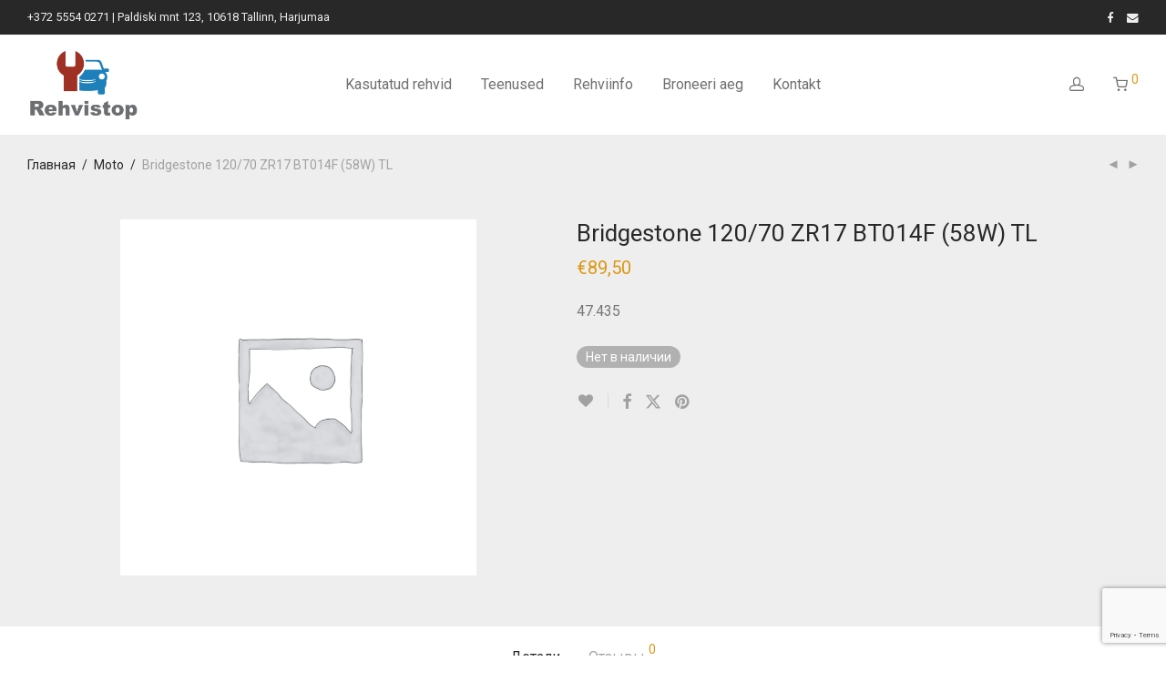

--- FILE ---
content_type: text/html; charset=utf-8
request_url: https://www.google.com/recaptcha/api2/anchor?ar=1&k=6Lc5ovsrAAAAAMgsKnxqgSh9schfmI63H1oXjpzA&co=aHR0cHM6Ly9yZWh2aXN0b3AuZWU6NDQz&hl=en&v=7gg7H51Q-naNfhmCP3_R47ho&size=invisible&anchor-ms=20000&execute-ms=15000&cb=ucsxd2ws1hfv
body_size: 48090
content:
<!DOCTYPE HTML><html dir="ltr" lang="en"><head><meta http-equiv="Content-Type" content="text/html; charset=UTF-8">
<meta http-equiv="X-UA-Compatible" content="IE=edge">
<title>reCAPTCHA</title>
<style type="text/css">
/* cyrillic-ext */
@font-face {
  font-family: 'Roboto';
  font-style: normal;
  font-weight: 400;
  font-stretch: 100%;
  src: url(//fonts.gstatic.com/s/roboto/v48/KFO7CnqEu92Fr1ME7kSn66aGLdTylUAMa3GUBHMdazTgWw.woff2) format('woff2');
  unicode-range: U+0460-052F, U+1C80-1C8A, U+20B4, U+2DE0-2DFF, U+A640-A69F, U+FE2E-FE2F;
}
/* cyrillic */
@font-face {
  font-family: 'Roboto';
  font-style: normal;
  font-weight: 400;
  font-stretch: 100%;
  src: url(//fonts.gstatic.com/s/roboto/v48/KFO7CnqEu92Fr1ME7kSn66aGLdTylUAMa3iUBHMdazTgWw.woff2) format('woff2');
  unicode-range: U+0301, U+0400-045F, U+0490-0491, U+04B0-04B1, U+2116;
}
/* greek-ext */
@font-face {
  font-family: 'Roboto';
  font-style: normal;
  font-weight: 400;
  font-stretch: 100%;
  src: url(//fonts.gstatic.com/s/roboto/v48/KFO7CnqEu92Fr1ME7kSn66aGLdTylUAMa3CUBHMdazTgWw.woff2) format('woff2');
  unicode-range: U+1F00-1FFF;
}
/* greek */
@font-face {
  font-family: 'Roboto';
  font-style: normal;
  font-weight: 400;
  font-stretch: 100%;
  src: url(//fonts.gstatic.com/s/roboto/v48/KFO7CnqEu92Fr1ME7kSn66aGLdTylUAMa3-UBHMdazTgWw.woff2) format('woff2');
  unicode-range: U+0370-0377, U+037A-037F, U+0384-038A, U+038C, U+038E-03A1, U+03A3-03FF;
}
/* math */
@font-face {
  font-family: 'Roboto';
  font-style: normal;
  font-weight: 400;
  font-stretch: 100%;
  src: url(//fonts.gstatic.com/s/roboto/v48/KFO7CnqEu92Fr1ME7kSn66aGLdTylUAMawCUBHMdazTgWw.woff2) format('woff2');
  unicode-range: U+0302-0303, U+0305, U+0307-0308, U+0310, U+0312, U+0315, U+031A, U+0326-0327, U+032C, U+032F-0330, U+0332-0333, U+0338, U+033A, U+0346, U+034D, U+0391-03A1, U+03A3-03A9, U+03B1-03C9, U+03D1, U+03D5-03D6, U+03F0-03F1, U+03F4-03F5, U+2016-2017, U+2034-2038, U+203C, U+2040, U+2043, U+2047, U+2050, U+2057, U+205F, U+2070-2071, U+2074-208E, U+2090-209C, U+20D0-20DC, U+20E1, U+20E5-20EF, U+2100-2112, U+2114-2115, U+2117-2121, U+2123-214F, U+2190, U+2192, U+2194-21AE, U+21B0-21E5, U+21F1-21F2, U+21F4-2211, U+2213-2214, U+2216-22FF, U+2308-230B, U+2310, U+2319, U+231C-2321, U+2336-237A, U+237C, U+2395, U+239B-23B7, U+23D0, U+23DC-23E1, U+2474-2475, U+25AF, U+25B3, U+25B7, U+25BD, U+25C1, U+25CA, U+25CC, U+25FB, U+266D-266F, U+27C0-27FF, U+2900-2AFF, U+2B0E-2B11, U+2B30-2B4C, U+2BFE, U+3030, U+FF5B, U+FF5D, U+1D400-1D7FF, U+1EE00-1EEFF;
}
/* symbols */
@font-face {
  font-family: 'Roboto';
  font-style: normal;
  font-weight: 400;
  font-stretch: 100%;
  src: url(//fonts.gstatic.com/s/roboto/v48/KFO7CnqEu92Fr1ME7kSn66aGLdTylUAMaxKUBHMdazTgWw.woff2) format('woff2');
  unicode-range: U+0001-000C, U+000E-001F, U+007F-009F, U+20DD-20E0, U+20E2-20E4, U+2150-218F, U+2190, U+2192, U+2194-2199, U+21AF, U+21E6-21F0, U+21F3, U+2218-2219, U+2299, U+22C4-22C6, U+2300-243F, U+2440-244A, U+2460-24FF, U+25A0-27BF, U+2800-28FF, U+2921-2922, U+2981, U+29BF, U+29EB, U+2B00-2BFF, U+4DC0-4DFF, U+FFF9-FFFB, U+10140-1018E, U+10190-1019C, U+101A0, U+101D0-101FD, U+102E0-102FB, U+10E60-10E7E, U+1D2C0-1D2D3, U+1D2E0-1D37F, U+1F000-1F0FF, U+1F100-1F1AD, U+1F1E6-1F1FF, U+1F30D-1F30F, U+1F315, U+1F31C, U+1F31E, U+1F320-1F32C, U+1F336, U+1F378, U+1F37D, U+1F382, U+1F393-1F39F, U+1F3A7-1F3A8, U+1F3AC-1F3AF, U+1F3C2, U+1F3C4-1F3C6, U+1F3CA-1F3CE, U+1F3D4-1F3E0, U+1F3ED, U+1F3F1-1F3F3, U+1F3F5-1F3F7, U+1F408, U+1F415, U+1F41F, U+1F426, U+1F43F, U+1F441-1F442, U+1F444, U+1F446-1F449, U+1F44C-1F44E, U+1F453, U+1F46A, U+1F47D, U+1F4A3, U+1F4B0, U+1F4B3, U+1F4B9, U+1F4BB, U+1F4BF, U+1F4C8-1F4CB, U+1F4D6, U+1F4DA, U+1F4DF, U+1F4E3-1F4E6, U+1F4EA-1F4ED, U+1F4F7, U+1F4F9-1F4FB, U+1F4FD-1F4FE, U+1F503, U+1F507-1F50B, U+1F50D, U+1F512-1F513, U+1F53E-1F54A, U+1F54F-1F5FA, U+1F610, U+1F650-1F67F, U+1F687, U+1F68D, U+1F691, U+1F694, U+1F698, U+1F6AD, U+1F6B2, U+1F6B9-1F6BA, U+1F6BC, U+1F6C6-1F6CF, U+1F6D3-1F6D7, U+1F6E0-1F6EA, U+1F6F0-1F6F3, U+1F6F7-1F6FC, U+1F700-1F7FF, U+1F800-1F80B, U+1F810-1F847, U+1F850-1F859, U+1F860-1F887, U+1F890-1F8AD, U+1F8B0-1F8BB, U+1F8C0-1F8C1, U+1F900-1F90B, U+1F93B, U+1F946, U+1F984, U+1F996, U+1F9E9, U+1FA00-1FA6F, U+1FA70-1FA7C, U+1FA80-1FA89, U+1FA8F-1FAC6, U+1FACE-1FADC, U+1FADF-1FAE9, U+1FAF0-1FAF8, U+1FB00-1FBFF;
}
/* vietnamese */
@font-face {
  font-family: 'Roboto';
  font-style: normal;
  font-weight: 400;
  font-stretch: 100%;
  src: url(//fonts.gstatic.com/s/roboto/v48/KFO7CnqEu92Fr1ME7kSn66aGLdTylUAMa3OUBHMdazTgWw.woff2) format('woff2');
  unicode-range: U+0102-0103, U+0110-0111, U+0128-0129, U+0168-0169, U+01A0-01A1, U+01AF-01B0, U+0300-0301, U+0303-0304, U+0308-0309, U+0323, U+0329, U+1EA0-1EF9, U+20AB;
}
/* latin-ext */
@font-face {
  font-family: 'Roboto';
  font-style: normal;
  font-weight: 400;
  font-stretch: 100%;
  src: url(//fonts.gstatic.com/s/roboto/v48/KFO7CnqEu92Fr1ME7kSn66aGLdTylUAMa3KUBHMdazTgWw.woff2) format('woff2');
  unicode-range: U+0100-02BA, U+02BD-02C5, U+02C7-02CC, U+02CE-02D7, U+02DD-02FF, U+0304, U+0308, U+0329, U+1D00-1DBF, U+1E00-1E9F, U+1EF2-1EFF, U+2020, U+20A0-20AB, U+20AD-20C0, U+2113, U+2C60-2C7F, U+A720-A7FF;
}
/* latin */
@font-face {
  font-family: 'Roboto';
  font-style: normal;
  font-weight: 400;
  font-stretch: 100%;
  src: url(//fonts.gstatic.com/s/roboto/v48/KFO7CnqEu92Fr1ME7kSn66aGLdTylUAMa3yUBHMdazQ.woff2) format('woff2');
  unicode-range: U+0000-00FF, U+0131, U+0152-0153, U+02BB-02BC, U+02C6, U+02DA, U+02DC, U+0304, U+0308, U+0329, U+2000-206F, U+20AC, U+2122, U+2191, U+2193, U+2212, U+2215, U+FEFF, U+FFFD;
}
/* cyrillic-ext */
@font-face {
  font-family: 'Roboto';
  font-style: normal;
  font-weight: 500;
  font-stretch: 100%;
  src: url(//fonts.gstatic.com/s/roboto/v48/KFO7CnqEu92Fr1ME7kSn66aGLdTylUAMa3GUBHMdazTgWw.woff2) format('woff2');
  unicode-range: U+0460-052F, U+1C80-1C8A, U+20B4, U+2DE0-2DFF, U+A640-A69F, U+FE2E-FE2F;
}
/* cyrillic */
@font-face {
  font-family: 'Roboto';
  font-style: normal;
  font-weight: 500;
  font-stretch: 100%;
  src: url(//fonts.gstatic.com/s/roboto/v48/KFO7CnqEu92Fr1ME7kSn66aGLdTylUAMa3iUBHMdazTgWw.woff2) format('woff2');
  unicode-range: U+0301, U+0400-045F, U+0490-0491, U+04B0-04B1, U+2116;
}
/* greek-ext */
@font-face {
  font-family: 'Roboto';
  font-style: normal;
  font-weight: 500;
  font-stretch: 100%;
  src: url(//fonts.gstatic.com/s/roboto/v48/KFO7CnqEu92Fr1ME7kSn66aGLdTylUAMa3CUBHMdazTgWw.woff2) format('woff2');
  unicode-range: U+1F00-1FFF;
}
/* greek */
@font-face {
  font-family: 'Roboto';
  font-style: normal;
  font-weight: 500;
  font-stretch: 100%;
  src: url(//fonts.gstatic.com/s/roboto/v48/KFO7CnqEu92Fr1ME7kSn66aGLdTylUAMa3-UBHMdazTgWw.woff2) format('woff2');
  unicode-range: U+0370-0377, U+037A-037F, U+0384-038A, U+038C, U+038E-03A1, U+03A3-03FF;
}
/* math */
@font-face {
  font-family: 'Roboto';
  font-style: normal;
  font-weight: 500;
  font-stretch: 100%;
  src: url(//fonts.gstatic.com/s/roboto/v48/KFO7CnqEu92Fr1ME7kSn66aGLdTylUAMawCUBHMdazTgWw.woff2) format('woff2');
  unicode-range: U+0302-0303, U+0305, U+0307-0308, U+0310, U+0312, U+0315, U+031A, U+0326-0327, U+032C, U+032F-0330, U+0332-0333, U+0338, U+033A, U+0346, U+034D, U+0391-03A1, U+03A3-03A9, U+03B1-03C9, U+03D1, U+03D5-03D6, U+03F0-03F1, U+03F4-03F5, U+2016-2017, U+2034-2038, U+203C, U+2040, U+2043, U+2047, U+2050, U+2057, U+205F, U+2070-2071, U+2074-208E, U+2090-209C, U+20D0-20DC, U+20E1, U+20E5-20EF, U+2100-2112, U+2114-2115, U+2117-2121, U+2123-214F, U+2190, U+2192, U+2194-21AE, U+21B0-21E5, U+21F1-21F2, U+21F4-2211, U+2213-2214, U+2216-22FF, U+2308-230B, U+2310, U+2319, U+231C-2321, U+2336-237A, U+237C, U+2395, U+239B-23B7, U+23D0, U+23DC-23E1, U+2474-2475, U+25AF, U+25B3, U+25B7, U+25BD, U+25C1, U+25CA, U+25CC, U+25FB, U+266D-266F, U+27C0-27FF, U+2900-2AFF, U+2B0E-2B11, U+2B30-2B4C, U+2BFE, U+3030, U+FF5B, U+FF5D, U+1D400-1D7FF, U+1EE00-1EEFF;
}
/* symbols */
@font-face {
  font-family: 'Roboto';
  font-style: normal;
  font-weight: 500;
  font-stretch: 100%;
  src: url(//fonts.gstatic.com/s/roboto/v48/KFO7CnqEu92Fr1ME7kSn66aGLdTylUAMaxKUBHMdazTgWw.woff2) format('woff2');
  unicode-range: U+0001-000C, U+000E-001F, U+007F-009F, U+20DD-20E0, U+20E2-20E4, U+2150-218F, U+2190, U+2192, U+2194-2199, U+21AF, U+21E6-21F0, U+21F3, U+2218-2219, U+2299, U+22C4-22C6, U+2300-243F, U+2440-244A, U+2460-24FF, U+25A0-27BF, U+2800-28FF, U+2921-2922, U+2981, U+29BF, U+29EB, U+2B00-2BFF, U+4DC0-4DFF, U+FFF9-FFFB, U+10140-1018E, U+10190-1019C, U+101A0, U+101D0-101FD, U+102E0-102FB, U+10E60-10E7E, U+1D2C0-1D2D3, U+1D2E0-1D37F, U+1F000-1F0FF, U+1F100-1F1AD, U+1F1E6-1F1FF, U+1F30D-1F30F, U+1F315, U+1F31C, U+1F31E, U+1F320-1F32C, U+1F336, U+1F378, U+1F37D, U+1F382, U+1F393-1F39F, U+1F3A7-1F3A8, U+1F3AC-1F3AF, U+1F3C2, U+1F3C4-1F3C6, U+1F3CA-1F3CE, U+1F3D4-1F3E0, U+1F3ED, U+1F3F1-1F3F3, U+1F3F5-1F3F7, U+1F408, U+1F415, U+1F41F, U+1F426, U+1F43F, U+1F441-1F442, U+1F444, U+1F446-1F449, U+1F44C-1F44E, U+1F453, U+1F46A, U+1F47D, U+1F4A3, U+1F4B0, U+1F4B3, U+1F4B9, U+1F4BB, U+1F4BF, U+1F4C8-1F4CB, U+1F4D6, U+1F4DA, U+1F4DF, U+1F4E3-1F4E6, U+1F4EA-1F4ED, U+1F4F7, U+1F4F9-1F4FB, U+1F4FD-1F4FE, U+1F503, U+1F507-1F50B, U+1F50D, U+1F512-1F513, U+1F53E-1F54A, U+1F54F-1F5FA, U+1F610, U+1F650-1F67F, U+1F687, U+1F68D, U+1F691, U+1F694, U+1F698, U+1F6AD, U+1F6B2, U+1F6B9-1F6BA, U+1F6BC, U+1F6C6-1F6CF, U+1F6D3-1F6D7, U+1F6E0-1F6EA, U+1F6F0-1F6F3, U+1F6F7-1F6FC, U+1F700-1F7FF, U+1F800-1F80B, U+1F810-1F847, U+1F850-1F859, U+1F860-1F887, U+1F890-1F8AD, U+1F8B0-1F8BB, U+1F8C0-1F8C1, U+1F900-1F90B, U+1F93B, U+1F946, U+1F984, U+1F996, U+1F9E9, U+1FA00-1FA6F, U+1FA70-1FA7C, U+1FA80-1FA89, U+1FA8F-1FAC6, U+1FACE-1FADC, U+1FADF-1FAE9, U+1FAF0-1FAF8, U+1FB00-1FBFF;
}
/* vietnamese */
@font-face {
  font-family: 'Roboto';
  font-style: normal;
  font-weight: 500;
  font-stretch: 100%;
  src: url(//fonts.gstatic.com/s/roboto/v48/KFO7CnqEu92Fr1ME7kSn66aGLdTylUAMa3OUBHMdazTgWw.woff2) format('woff2');
  unicode-range: U+0102-0103, U+0110-0111, U+0128-0129, U+0168-0169, U+01A0-01A1, U+01AF-01B0, U+0300-0301, U+0303-0304, U+0308-0309, U+0323, U+0329, U+1EA0-1EF9, U+20AB;
}
/* latin-ext */
@font-face {
  font-family: 'Roboto';
  font-style: normal;
  font-weight: 500;
  font-stretch: 100%;
  src: url(//fonts.gstatic.com/s/roboto/v48/KFO7CnqEu92Fr1ME7kSn66aGLdTylUAMa3KUBHMdazTgWw.woff2) format('woff2');
  unicode-range: U+0100-02BA, U+02BD-02C5, U+02C7-02CC, U+02CE-02D7, U+02DD-02FF, U+0304, U+0308, U+0329, U+1D00-1DBF, U+1E00-1E9F, U+1EF2-1EFF, U+2020, U+20A0-20AB, U+20AD-20C0, U+2113, U+2C60-2C7F, U+A720-A7FF;
}
/* latin */
@font-face {
  font-family: 'Roboto';
  font-style: normal;
  font-weight: 500;
  font-stretch: 100%;
  src: url(//fonts.gstatic.com/s/roboto/v48/KFO7CnqEu92Fr1ME7kSn66aGLdTylUAMa3yUBHMdazQ.woff2) format('woff2');
  unicode-range: U+0000-00FF, U+0131, U+0152-0153, U+02BB-02BC, U+02C6, U+02DA, U+02DC, U+0304, U+0308, U+0329, U+2000-206F, U+20AC, U+2122, U+2191, U+2193, U+2212, U+2215, U+FEFF, U+FFFD;
}
/* cyrillic-ext */
@font-face {
  font-family: 'Roboto';
  font-style: normal;
  font-weight: 900;
  font-stretch: 100%;
  src: url(//fonts.gstatic.com/s/roboto/v48/KFO7CnqEu92Fr1ME7kSn66aGLdTylUAMa3GUBHMdazTgWw.woff2) format('woff2');
  unicode-range: U+0460-052F, U+1C80-1C8A, U+20B4, U+2DE0-2DFF, U+A640-A69F, U+FE2E-FE2F;
}
/* cyrillic */
@font-face {
  font-family: 'Roboto';
  font-style: normal;
  font-weight: 900;
  font-stretch: 100%;
  src: url(//fonts.gstatic.com/s/roboto/v48/KFO7CnqEu92Fr1ME7kSn66aGLdTylUAMa3iUBHMdazTgWw.woff2) format('woff2');
  unicode-range: U+0301, U+0400-045F, U+0490-0491, U+04B0-04B1, U+2116;
}
/* greek-ext */
@font-face {
  font-family: 'Roboto';
  font-style: normal;
  font-weight: 900;
  font-stretch: 100%;
  src: url(//fonts.gstatic.com/s/roboto/v48/KFO7CnqEu92Fr1ME7kSn66aGLdTylUAMa3CUBHMdazTgWw.woff2) format('woff2');
  unicode-range: U+1F00-1FFF;
}
/* greek */
@font-face {
  font-family: 'Roboto';
  font-style: normal;
  font-weight: 900;
  font-stretch: 100%;
  src: url(//fonts.gstatic.com/s/roboto/v48/KFO7CnqEu92Fr1ME7kSn66aGLdTylUAMa3-UBHMdazTgWw.woff2) format('woff2');
  unicode-range: U+0370-0377, U+037A-037F, U+0384-038A, U+038C, U+038E-03A1, U+03A3-03FF;
}
/* math */
@font-face {
  font-family: 'Roboto';
  font-style: normal;
  font-weight: 900;
  font-stretch: 100%;
  src: url(//fonts.gstatic.com/s/roboto/v48/KFO7CnqEu92Fr1ME7kSn66aGLdTylUAMawCUBHMdazTgWw.woff2) format('woff2');
  unicode-range: U+0302-0303, U+0305, U+0307-0308, U+0310, U+0312, U+0315, U+031A, U+0326-0327, U+032C, U+032F-0330, U+0332-0333, U+0338, U+033A, U+0346, U+034D, U+0391-03A1, U+03A3-03A9, U+03B1-03C9, U+03D1, U+03D5-03D6, U+03F0-03F1, U+03F4-03F5, U+2016-2017, U+2034-2038, U+203C, U+2040, U+2043, U+2047, U+2050, U+2057, U+205F, U+2070-2071, U+2074-208E, U+2090-209C, U+20D0-20DC, U+20E1, U+20E5-20EF, U+2100-2112, U+2114-2115, U+2117-2121, U+2123-214F, U+2190, U+2192, U+2194-21AE, U+21B0-21E5, U+21F1-21F2, U+21F4-2211, U+2213-2214, U+2216-22FF, U+2308-230B, U+2310, U+2319, U+231C-2321, U+2336-237A, U+237C, U+2395, U+239B-23B7, U+23D0, U+23DC-23E1, U+2474-2475, U+25AF, U+25B3, U+25B7, U+25BD, U+25C1, U+25CA, U+25CC, U+25FB, U+266D-266F, U+27C0-27FF, U+2900-2AFF, U+2B0E-2B11, U+2B30-2B4C, U+2BFE, U+3030, U+FF5B, U+FF5D, U+1D400-1D7FF, U+1EE00-1EEFF;
}
/* symbols */
@font-face {
  font-family: 'Roboto';
  font-style: normal;
  font-weight: 900;
  font-stretch: 100%;
  src: url(//fonts.gstatic.com/s/roboto/v48/KFO7CnqEu92Fr1ME7kSn66aGLdTylUAMaxKUBHMdazTgWw.woff2) format('woff2');
  unicode-range: U+0001-000C, U+000E-001F, U+007F-009F, U+20DD-20E0, U+20E2-20E4, U+2150-218F, U+2190, U+2192, U+2194-2199, U+21AF, U+21E6-21F0, U+21F3, U+2218-2219, U+2299, U+22C4-22C6, U+2300-243F, U+2440-244A, U+2460-24FF, U+25A0-27BF, U+2800-28FF, U+2921-2922, U+2981, U+29BF, U+29EB, U+2B00-2BFF, U+4DC0-4DFF, U+FFF9-FFFB, U+10140-1018E, U+10190-1019C, U+101A0, U+101D0-101FD, U+102E0-102FB, U+10E60-10E7E, U+1D2C0-1D2D3, U+1D2E0-1D37F, U+1F000-1F0FF, U+1F100-1F1AD, U+1F1E6-1F1FF, U+1F30D-1F30F, U+1F315, U+1F31C, U+1F31E, U+1F320-1F32C, U+1F336, U+1F378, U+1F37D, U+1F382, U+1F393-1F39F, U+1F3A7-1F3A8, U+1F3AC-1F3AF, U+1F3C2, U+1F3C4-1F3C6, U+1F3CA-1F3CE, U+1F3D4-1F3E0, U+1F3ED, U+1F3F1-1F3F3, U+1F3F5-1F3F7, U+1F408, U+1F415, U+1F41F, U+1F426, U+1F43F, U+1F441-1F442, U+1F444, U+1F446-1F449, U+1F44C-1F44E, U+1F453, U+1F46A, U+1F47D, U+1F4A3, U+1F4B0, U+1F4B3, U+1F4B9, U+1F4BB, U+1F4BF, U+1F4C8-1F4CB, U+1F4D6, U+1F4DA, U+1F4DF, U+1F4E3-1F4E6, U+1F4EA-1F4ED, U+1F4F7, U+1F4F9-1F4FB, U+1F4FD-1F4FE, U+1F503, U+1F507-1F50B, U+1F50D, U+1F512-1F513, U+1F53E-1F54A, U+1F54F-1F5FA, U+1F610, U+1F650-1F67F, U+1F687, U+1F68D, U+1F691, U+1F694, U+1F698, U+1F6AD, U+1F6B2, U+1F6B9-1F6BA, U+1F6BC, U+1F6C6-1F6CF, U+1F6D3-1F6D7, U+1F6E0-1F6EA, U+1F6F0-1F6F3, U+1F6F7-1F6FC, U+1F700-1F7FF, U+1F800-1F80B, U+1F810-1F847, U+1F850-1F859, U+1F860-1F887, U+1F890-1F8AD, U+1F8B0-1F8BB, U+1F8C0-1F8C1, U+1F900-1F90B, U+1F93B, U+1F946, U+1F984, U+1F996, U+1F9E9, U+1FA00-1FA6F, U+1FA70-1FA7C, U+1FA80-1FA89, U+1FA8F-1FAC6, U+1FACE-1FADC, U+1FADF-1FAE9, U+1FAF0-1FAF8, U+1FB00-1FBFF;
}
/* vietnamese */
@font-face {
  font-family: 'Roboto';
  font-style: normal;
  font-weight: 900;
  font-stretch: 100%;
  src: url(//fonts.gstatic.com/s/roboto/v48/KFO7CnqEu92Fr1ME7kSn66aGLdTylUAMa3OUBHMdazTgWw.woff2) format('woff2');
  unicode-range: U+0102-0103, U+0110-0111, U+0128-0129, U+0168-0169, U+01A0-01A1, U+01AF-01B0, U+0300-0301, U+0303-0304, U+0308-0309, U+0323, U+0329, U+1EA0-1EF9, U+20AB;
}
/* latin-ext */
@font-face {
  font-family: 'Roboto';
  font-style: normal;
  font-weight: 900;
  font-stretch: 100%;
  src: url(//fonts.gstatic.com/s/roboto/v48/KFO7CnqEu92Fr1ME7kSn66aGLdTylUAMa3KUBHMdazTgWw.woff2) format('woff2');
  unicode-range: U+0100-02BA, U+02BD-02C5, U+02C7-02CC, U+02CE-02D7, U+02DD-02FF, U+0304, U+0308, U+0329, U+1D00-1DBF, U+1E00-1E9F, U+1EF2-1EFF, U+2020, U+20A0-20AB, U+20AD-20C0, U+2113, U+2C60-2C7F, U+A720-A7FF;
}
/* latin */
@font-face {
  font-family: 'Roboto';
  font-style: normal;
  font-weight: 900;
  font-stretch: 100%;
  src: url(//fonts.gstatic.com/s/roboto/v48/KFO7CnqEu92Fr1ME7kSn66aGLdTylUAMa3yUBHMdazQ.woff2) format('woff2');
  unicode-range: U+0000-00FF, U+0131, U+0152-0153, U+02BB-02BC, U+02C6, U+02DA, U+02DC, U+0304, U+0308, U+0329, U+2000-206F, U+20AC, U+2122, U+2191, U+2193, U+2212, U+2215, U+FEFF, U+FFFD;
}

</style>
<link rel="stylesheet" type="text/css" href="https://www.gstatic.com/recaptcha/releases/7gg7H51Q-naNfhmCP3_R47ho/styles__ltr.css">
<script nonce="H4kpleQhH7aS87nlqN4r0A" type="text/javascript">window['__recaptcha_api'] = 'https://www.google.com/recaptcha/api2/';</script>
<script type="text/javascript" src="https://www.gstatic.com/recaptcha/releases/7gg7H51Q-naNfhmCP3_R47ho/recaptcha__en.js" nonce="H4kpleQhH7aS87nlqN4r0A">
      
    </script></head>
<body><div id="rc-anchor-alert" class="rc-anchor-alert"></div>
<input type="hidden" id="recaptcha-token" value="[base64]">
<script type="text/javascript" nonce="H4kpleQhH7aS87nlqN4r0A">
      recaptcha.anchor.Main.init("[\x22ainput\x22,[\x22bgdata\x22,\x22\x22,\[base64]/[base64]/[base64]/[base64]/cjw8ejpyPj4+eil9Y2F0Y2gobCl7dGhyb3cgbDt9fSxIPWZ1bmN0aW9uKHcsdCx6KXtpZih3PT0xOTR8fHc9PTIwOCl0LnZbd10/dC52W3ddLmNvbmNhdCh6KTp0LnZbd109b2Yoeix0KTtlbHNle2lmKHQuYkImJnchPTMxNylyZXR1cm47dz09NjZ8fHc9PTEyMnx8dz09NDcwfHx3PT00NHx8dz09NDE2fHx3PT0zOTd8fHc9PTQyMXx8dz09Njh8fHc9PTcwfHx3PT0xODQ/[base64]/[base64]/[base64]/bmV3IGRbVl0oSlswXSk6cD09Mj9uZXcgZFtWXShKWzBdLEpbMV0pOnA9PTM/bmV3IGRbVl0oSlswXSxKWzFdLEpbMl0pOnA9PTQ/[base64]/[base64]/[base64]/[base64]\x22,\[base64]\\u003d\x22,\x22wrITw5FBw6PDkn/[base64]/DrMKzw7PDthHCh8KCw5rCqVrDqsKewqEFTVdiEk4mwq/Dj8O3az7DgBETbsOWw69qw4EQw6dROlPCh8OZPWTCrMKBDsOtw7bDvRFYw7/CrHFlwqZhwqzDkRfDjsOswrFEGcKqwqvDrcOZw6TCtsKhwop4LQXDsBpsa8O+wpLCqcK4w6PDtcKUw6jCh8K+LcOaSEfCmMOkwqwXC0Z8HMOPIH/CocKewpLCi8OLccKjwrvDqn/DkMKGwovDtFd2w4zCvMK7MsOrNsOWVEtaCMKnVBdvJh/Cv3V9w5VgPwl2G8OIw4/DsUnDu1TDssOjGMOGQMO8wqfCtMKQwo3CkCctw6JKw70jTGccwrXDncKrN0AJSsOdwo9jQcKnwqjClTDDlsKNL8KTeMKfesKLWcK9w5xXwrJxw58Pw64/wosLeQ/DgxfCg0FFw7Atw68WPC/CmcKrwoLCrsOaP3TDqTrDpcKlwrjCvAJVw7rDp8KqK8Kdd8OOwqzDpWVMwpfCqDfDtsOSwpTCtcK0FMKyGxc1w5DCkXtIwogcwoVWO1xWbHPDtcOBwrRBRTZLw6/ClR/DijDDhAYmPnJULQAEwo50w4fCh8OCwp3Cn8KLdcOlw5c9wp0fwrEiwofDksOJwp3DlsKhPsKpCjs1dm5KX8O/w4dfw7MUwrc6wrDCqzw+bGxUd8KLJcKBSlzCpMOIYG5Kwp/CocOHwqDCjHHDlUnCrsOxwpvCnsKbw5M/[base64]/[base64]/[base64]/[base64]/Cu0t1C8OTw6zCqsKcwqTDuSvCqsOkw5nClMOMc8OzwqvDt8OHKcKjwoPDr8O4w5UtRsOzwrRJw6LCiBRowpIfw4k8wo4nWiXCvz9Zw5NIdsOnRsOaesKHw4Z/CMKOdMK0w5zCkcOpfMKAw43ClTw5IDvChirDnQjCj8KKwoRXwrc1w4EMLMKzwqBiw6BLV27CqMO7wqDCtcO8w4TDpsOnwrXCn3HCisKlw5ANw7c0w6/DnRLCrC3DkikPb8Knw6tpw7XDtivDonbClAsqMh3Dn0fDrWEww5IbeB7Ct8Ovw6rDscO+wr9NM8OgL8K3IsOcW8K1w5U2w4IrUcOVw5sOw5/DsGYhBcODX8K5Q8KqEwbDsMKzOT/CkMKnwobCj0XCpH0obMOvwpbCuRsccyJIwqbCrsOKwpMmw4gFw63CniQ9w57Dg8OrwqA1FGjDkcKDLVdQNn/DpsK6w5ATw7J/DMKLVUTCnGcQdsKIw7LDuUh9E2MEw4TChTtAwqcUwoDCp0zDknN1GcKrcGDCrsKAwpsTTA3DljfCizBiwoLDkcK/X8Oyw61Vw47Cr8KuNFQgNcOcw4DCjMKLV8OMUQDDn2MrT8Krw6XCqBBqw5wGwrsIcV3DrcOzfivDjnVQV8OJw6wuZm7CtX/Du8KVw7LDoCjCmMK3w6pGwobDhiBSKlk/AH5Iw7csw6/[base64]/CiMOjwrrCmlU8wowfa1bCugoLwqHDiQbDinhFwrLDi3HDuAfDmcK2w4AaXsOUH8OGwozDoMOMcGQmw5/[base64]/OMKiw6HDgh/DvsO7wp/[base64]/[base64]/w5kqw4cfDMKGWMOkwr8PPWAYOMKCw5F7bsOBw7/CqMOtUcKOJcOVw4DDqzE6YlEIw4tZanTDoT7DsnNcwr7DhWJtJcO4w6DDjMKqwpRpwp/[base64]/wpbCisOkwp7CmXjDn20kRcO5X8KBG8OfEcOFJcKvw50AwpB8wrnDvsKzSxhCI8Knw7nCmFLDi1pZG8KTGiMtOFTDp0MVB0vDuAvDjsOrw7vCrXJsw5bCpW4rbF1kSMOQw58zw6l0wrhYYUvCkFYBwr9rS27Cgh7DqzXDisOhwofCvxY3XMOBw5XDusKKJkIcDgF/wrFhb8OQwoDDnFtkwogmWTkqwqZww5jChmUJUzZUw48eSMOpQMKgwqTDhcK/w5VRw4/CtQTDscObwr86KcOswopWw7QDMw1wwqITNMKoRTzDt8K8c8KJUsOmfsO/NMOBFRbCicOHTsOxw7I1JxoYwr7CsH7DknnDqsOlHwrDlWAewqBcFcOtwpApw5BJYsKvFMOYCwMSLAMZwpwCw4TDlgXDn1Mfw67ClsOgRToQCsOTwrvChVsNw4A/X8O6w4vCtsKbwozCrWnDlmQBU1YPRcKwWMKyRsOsWMKSwolIw71Nw6YkWMOtw6AALsOndk1QAMO5wroYwqvCvgUvDgMMw7kwwofCsgwJwrrDt8O3FXA+KsOvOl3DsU/Cp8KnR8K1NXDCsjLCgsOMZMOuwrprwq7DvcKDEGLCmcOIfFhxwq1KSBXDiXbDvxnDlVjCsGk0w4omw5cKw5Niw7Zuw7rDgMOedsKTd8KjwqzCgcOCwqp/Y8OJESfDjcKCw4zDqsKSwoQTZnLCq3DCj8OKFw0Bw73DhsKoVT/CilbDpRZTw4jDocOGdhBoZVkvwpoJw5DCsDQ6w5FDasOiwoggw7c/[base64]/RELDv8OWCHXCksKoNUhbw4fDim4DeTXCjsO/w4sBwpIHKwRtV8OFwrjDmkfDosOFdMKjfMKcI8OTY3XCrsOAw57DtwoDw5TDp8KbwrTCtjx7wp7Cs8KkwqZkw5Nhw7/Dn0EZKWjCr8OXSsO+wr1bw4PDqknCqnc8w5pvw6bChiPDh25nE8OgO1bDqcKXHSXCoQIbJcKew47DlsOhd8O1GE1GwrlVOcKnw4HDhMK9w7nCgcKNRh47w6nCsyhxKMK+w47CliUcFynDpsKhwqs8w7bDqGRALcKxwpnChzXDrU5Ow5/[base64]/CkTgAwq3CkSxhH8OfMBpWwqPDkMOvw4nDhjV7UcOEOMOxw6EOTMOPGi1EwocMXMOGw7x/[base64]/[base64]/DlMKUw5gHwoDCsDfCjXDClsO0VMKCc8O5w4wJwoRFwqrCjsKhRV1WdDPDlsK7w7tHw5/[base64]/[base64]/SiTDucKFTAZ1ZA59GRUtAmTDksKcXX06w4t5wp8zMxhjw57DnMOEWktpZMK0B0dYIS8SZsO5eMOVA8KLBcK9w6QWw4lBw6kiwqs7w7ltYRIALXp7wpg5fR3DlMKow6t+w5jCk37DqSLDhMOHw6jCoBfCk8O9O8KDw7MnwprCqX0kFDY+OsK+EQMCTcO/B8KhRFzChRTCncKTETh3wqNMw51cwojDhcOvclgLS8KAw4nCuTLDoiPCpMOQwoXCvRAIZgIXw6dKwpPCvkPDs3nCrxFRwrPCpFfCqHfChxPDgMOkw40mw5IEA3fCnsKfwo0Fw7AMEcKpwr/[base64]/wojCp0zDnw7CgMOdwqjDhwpsbw9GwqPCjiTDtcKpLBDCsiprw5rDpyDCgBkSw5Z1wpjDgMKvwoR+wp3CqFXDvcO/wpMjGRISwqwgMcOMw6nCiX3DmUzCmQPDr8Ojw7h/wqvCgMK6wrLDriRsZMKTwr/Dp8KDwqkwBW7DlcOpwpk3UcKxw6fCg8K8w7jDrMKuwq3DmBLDhsOVwr1nw7M9w7gxJcOsecKiwo17KcKew6jCjcOcw6gIaCsFeBzDl2rCoQ/DrhjCl18wZ8OXdcOqMsODayVywoghPizDkjPDhsOtb8KawrLCgjtHwoNLf8O/[base64]/DkCXCiMKmw7clw7/DssKycMOSFsKnUcKhScO1w5Avd8OYDWY9eMK9w6LCoMOkwrDCmcK1w7XCv8O0Jm9dOx/Cq8O2CGBPbQM0RGhPw6zCt8OPNVrCqMOdHUjCnB1owpkaw7nCgcOlw75ULcKxwqATfkbCksOLw6tUJV/DryR9w5LCvcOCw7DCtR/DjmDDjcK3wpwUw7YHVAcVw4jCggrCicKNw74Rw4/Cm8O3G8OKwo9Jw79Jwr7CrSzDqMOxbCfDv8KUw4HCisOKBMKSwr03woxaMnofOUhhAUvCln1Tw5F9w43DtMKdwpzDpsOlCsKzwoAmW8O9bMK8w6bDg0hKCEfCgXbDgR/Di8K3w6fCncOtwpdYwpUFPx/[base64]/CrMOUw7puw57DoWLDrMO6wrrDlkwcSMK1w77Du35Hw4l8dMOuwqcNH8KmNCtvw5EHZcOzTEgiw74Lw4BKwq9TR2JYGBTDl8O7ZC7CsxQUw4vDg8K5w4XDlW7Cr1fDmMKUwp4vw7nDn0NSLsOZw6gYwoHCnT3DqjrDtcKxw6HDmBDDicO/woHCpzLClMOvwrvDjcKBwofDmU0OVcOZw54Yw5HCvsOYVEfCh8OhdHDDly/DgCYGwpTDsTLDmC3DusOLHB7CkcKVw6Z6WsKZFw4UPAvDq2IXwqxFLzjDgkLDoMO3w442woBuw5NhWsOzwphhdsKFwrgnaBpIw6XDtsOFJMONTRcFwpIoZcK1wrdkFRNkw5XDrMKkw5gXYXjCncOXO8OmwofCl8Klw7zDkCPChsKIHz7DpELDm3XDj2QpDcKnwrnCuW/CuHgDYwPDsRlrw4rDi8OJPX4Yw5ATwrs4wrzDu8OLw79awpkSwqPClcK9DcKuAsKjHcKNw6fCuMKlwqNhQ8KrRT11w5vCqsOdTkcmWklfPRd6w5DCq0IOOwsZbmXDsTXDni/[base64]/Cswc0wpNbfVLDqSPDrgYUw6g4PWPDtiBQwqNsw5xTBMKaQX5WwrEAZsOwaV8mw6pKw6DCkU0nw61cw6d2w6bDiSkWIBBrJcKGYcKiEMKRUkUMdcOnwoHCqsO9w4ljMMKyZMOOw4bDlMOod8OVw7/CiCJjRcKef1IaZMK0wrJYbF/DlsKKwoIPVFQVwr5uSsOmwpQGS8OowrzDilcHS3waw6sTwpIiF0YXdsO+Y8OYCg/[base64]/wpMiw5vCqcKEwrjDqGTDsybDmEwPOsKab8OWwpU/wobDhw7DosOte8Olw70vRx0Bw4wFwpIkZ8KIw4ETFA0twqvCtExPacOgRBTCojxqw608dCXCnMOXQcOYwqbChWBOw7/Ck8K+TxLDnX5Yw5MmPMKnU8KedRRpIsKkw63CoMOJJj04Ujofw5TCmC/Ck2rDhcOEUyUfLcKEMsO2wrBhccOyw63DpnfCix/Dlm3CpUZQw4ZhRlFaw5rChsKLegLDjcOmw5LChU1Sw4oWw6vDt1LCu8K0J8OCwrfCmcOQwoPCoVnDn8K0woxFOQ3DocOFwpzCizRvw7EUPBnDh3pkQMOOwpHCk1lxwrlvO2jCpMO/WTkldSAHw53Co8O8WEDDqDB+wrECw7TCksOES8K9LsKZwr9Tw6tTLsKywrXCrsO6TgLClXbDlhE1wrHCiDBIHMOnSSQJO2dmwr7ClsKND1FUZDHCq8KWwo5JwonCvcOjf8OPY8Kkw5HChBNGNATDriUawqtrw53Di8OxYRd6worCsWJDw4LDvsODP8OrT8KFekBdwq/DlCjCvXHCvnNWYcKsw4h0eCwPwr0KPQ3ChiNJfMKPwozCu1tHw4bChx/Cq8OxwrXCgh3DuMK1IsKlw7LCpArCiMO3wrrCqm7Ch3lAwrw3wrkEHlTDoMOkw6PDg8KwY8OANHLCocOsaGcvw54EHS3DszvDgnI1SMK5TF7DpgHCu8K0w4zDhcOEZ2hgwqrDtcKew59Kw6giw5/DkjrCgMO5w4RLw4NOw5VKwr0tNcKxFVrCpsOZwq/DuMKbB8KAw7/CvE8nWsOdXnzDikRgXsKnJsOWw7lYbl9VwowvwpfCkMOnRmTDlcKEEsO4McOWw7jCiC1xQcK+wrp1TEXCqyHCkTfDs8KDwqBbO2XCtcKGwoLCrQRTOMKBw4fDtsKiblXDp8O3w6o1Nmdfw6U2w7HCmsOWHcOSwo/ClMKTw6VFw4JjwrBTw4HDvcKRFsO/[base64]/ChFvCusKpAADCgQ7DkMKcw4JqYkhJES/ClcOIKMK7S8KLU8Kaw7oewoLDrMOtccOtwp5bC8OcG2vDuxhHwr7CkcKBw4YVw7vCusKowqMyJcKzZcKcOcOgcMOIKR/DmSZLw5EbwrzDrCIiwq/[base64]/C8KOw7hHwrNLw48QwoNdX2hsA8OnZMKjw5liwopfw7TDjcKTSsKKwodsATo3QsKqwo18NAwULjwhwo3DocOxPsKoHcOpFTLDjQjCucOdJcKoO1hyw7XCr8KpXsOkwrEbCMKwfUPCjcOGw6XCq2nDpTZcw4TDl8ORw7UsO1JsEcKfGwzCjjXDhkABwr/DpsOFw6/DoyHDlyACJjZvbMKTwq4/PMKaw6ZDwrJsMMKdwrPClcO0w4oZw6TCsz0WLzvCqcOWw4JkdcKDw5HDn8KBw5zCmgwXwqZ9QicDY2kQw65+wohPw7pGP8K3O8Ogw6XDvmwcesOBw4XDncKkC1txwp7CohTDpBbDqEDDosOMYgR6YsOLVcOtw58fw43Ch2/CkcO9w7rCjsKPw6IOf3FXcMOJQQ7CncO6HDkBw7s9woHDj8OZw7XDosOfw4LCihF/w4fChMKRwqpqwrHDvg5Zwq3DhsKUwpVaw4kLHsKkJMOww7LDlGIlQTJXwo3DnMK2woHDqg7Dn1PDs3fCrkXDnz7DuXs+wo4DATfCh8K8w6LCs8O7wr5DHi7CsMK3w7/DphdJfMORwp7CsxQDwrVqH3oUwqwcEHbDqHUTw7QsIg9NwqnCgAcow61rTsKofTfCvmbCl8OtwqLDtMK/RcOuwo0Aw6XDp8OKwpZ5M8OQwofCh8KOOcKNegXDlsO+AQPChBFKGcK2wrTCrcOpcsKWQcK8wpLCrk/DvkvDmRvCoV3ChsOYKwQRw4Vww7TDm8K9JmrDmX/Clgctw6bCtsKbMcKYwpk4wqN+wo7CvsO/WcOoEV3Ck8Kaw5bDmgDCoE/DvMKJw4xIKsOYTXU9F8KxccKuV8K0FWYuGsKqwrgJDijCoMK3HsO9w7Mlw6wJdUkgw4dNwrHDvcKGXcKzwp8+w7fDtcKKwo/Ds2J5esKqwrTCoknDj8O7woQ0wq92w4nCtsOdwqjCuw5Iw5ZgwpVjw4zCjQzDv0MZQGNhSsK6wo0uHMO7w6LDlj7DtMOuwq4UesOuCC7CnMK0WGEBdA4Ewp1WwqNCY0TDq8OIUG3DuMOdJUgkw45IG8OBwrnCrQzCrwjCnwHCtMOFwp/Dp8OVE8KYXnvCrEZuw48QYcO5w7Bsw7UVD8KfARTDjsK5WsKrw4XDpMKIfUk5IsKfwqLCnTBQwpHDlFjCg8KvZMOUMQzDgwLDpCPCqcOBcn3DtBc+wo5nGl9UJMO/w5hqBcKvw7HClUXCsFnDkMKDw7/DvgtTw5TDnCx9O8O1w6LDrBXCqT9qw5LCuwMywqbCpsKDY8KTScKrw4/Cvk1VcwLDilNzwpprUS3CnzAQwo3CrMKcQzg1wrp/w6xYw7sXw7puMcOeQcKUwoB0wrs8HVjCg3YaJ8K+wo/DqzwPwr06wo/[base64]/wrTDocOzwqjDnkXCh1kdCMK+fsOvTH3Cl8O7eCQlSMOgX0V/[base64]/[base64]/DgAXCjj3DuA3Dmz3CoS/Dm8ODC8KfH0PDtMOBHn0OHD9XeyXDhDkxVVJKaMKBw47Dl8OPZ8KRVMOPK8OVSDgUdFRAw4vDncOAA11Cw7zDmlvDsMOsw6vCqx3CmEJGw4tLwo14L8K/wojChEVtwoTCg33ClMKadcO3w5o9S8KSdjNLMsKMw5xmwo3DtxnDt8O1w73DssOEwplCw4zDg17DrMKCasKJw5bDncKLwqrChmzDulY5fVXDqnEEw7I+w5PCjh/Ds8Khw7bDjDVYNcKrwpDDqcKNGcO1woVGw43DucOjw6HDjMO+wo/CqcOoDDcdQBQhw7lAKMOEEsOIe1RdQ2JNw5/Dm8ObwqZzwqnDlTYMwpoewqTCvzXCqBBswpPDtBDCq8KKYQZSVRvCpsKWUsO7wq01a8KXwpfCvznCtMKEAMOCPRLDjQkPwrjCtDjCiCsQbcKcwoHDmy/CtcOYO8OZRHo7AsONwr0ZWTTCoXTDskdjHcKdTsOGwqHCvX/Du8OrHx/DoybDn2YeJMOcwp/CljjDmiXCkhDCjEnDrH7DqBJ8XGbCmMKJMsKqwpjCusOZFAVZwqjCicOOwroSCR45a8KgwqVIEcO5w40xw7jChsKnP1hYwqPCoHZdw5XChlNewpUpwrB1VlnCqMOkw7nCrcKucyHCo1rCuMKwYcOywoV9SG/DjkjDh2MpCsORw6teS8KNNSjCnnHDvgFqw69NN0/Dp8KvwrwUw7vDiEDDt0JVKyVSFsOoRwQsw6hpG8Oew48mwr9bVQkPw4cWw4jDpcOoMsOzw4bCkwfDqnkIal/[base64]/YcOLw5xtfDZ+wptjJgDCpEU8YcOfWi0xaMOjw7XCrB5NccKjTsKnbcOkNWfDkX7DscOhwqjCmcKewq7Du8OGacKPw7oCUsK/w7sjwrvCkiIbwpJbw6nDqjDDsQMAMcOyJsOySylNwoUpXMKmN8K6VRxwGC3DngPDkm/CmhLDs8K+V8O9wrvDnydvwqUiRMK3LwjCmMOAw4VtO1tywqEow4hYMMO7wogVHErDlyIhwrtswqoYf3ofw5/Dp8O0RFnCsy/Cg8KMWcOmSMKDNgd0U8KrwpbDosKawp1gGMKVwqhoVz8GfD/DtcKqwpJ5w6sTEsKxwq4xB0NGAinDpBtTwo3ChsK5w7fDgXpTw5w6cgrCvcKdPHJCwrXCqMOeZiVOEHHDiMOdw4IGwrvDssKBJlA3wr1OcMODWMOjQC7CrQBPw7FQw5jDg8K/[base64]/DvATCrAV8wp48bxzDtsKSZnMlHjXDpcOkwqE6CcKow5nCosO/w6LDkUADZnDDj8K7wpLDnQM4wrPDhsK0wqoHw7TCq8KkwqfCrcKza2oxwqHCulTDuFccwpzChsKbw5YiLMKaw6pJIsKBwo87PsKcwqbCsMKGa8O2NcKgw4zCj2bDqcKewrALYsOJDMKdV8Ouw5PCi8O9OcOtSQjDjDd5w54CwqHDtsKlZsO/HsOIZcOkVUFbQyPCiUXCtsKHBRh4w4UXw4fDhW11HxzCkDgrfsOVfsKmw6TDhsOUw47CmRrCqlzDrH1Iw5nCthnCpsORwoPDvAfCqMK9wpUFwqRBw7s+wrcWc33CrB/DtHgnw4fCsyFfJsKcwoM9wrZFFsKLw67CsMOSIMK/wpTDhRDCmBjChS3DvsKfBTlwwoFBb0QswobDrVwvECTCp8KlGsOUC1/[base64]/[base64]/wrdfaDliw6vCjhnDmlgvw45MVhPClcK7QiJawrMBc8O6T8O7wqXDmcKqfWVAwrcEw6cAMcOfw6QfDcKTw6FXRMKhwpZZZ8O2wp4PFMKtBcO/J8KpM8OxK8OtGA3DvsOvw6kQwpzCpw3ChnPDhcO/w4s1JgoJEgTClcOCwqfCi1/CmMKDP8KHPQ0RTMKHwrhfOMObwpQEBsOXwp1GEcOxGsOvw5QhOMKRC8OMwpLCgHxcw5YHd0HDnFLCs8KtwpDDjE4jISrCu8OOwqo4wo/[base64]/Dp24oesOwBBQONMKuwqkaw5TDusOcWQjDtQzDuTDCoMO/[base64]/CvMOkLhlBw77Dl8Klwo3DoAzCjVvDoXTCn8Oow49ewr8Mw6/DpCXCmzIAwroqaDXDjsKQPATDpsKdPAfCt8OVU8KQXEjDsMKgw4/Crlc9NcO1w4jCrxgow5hCwr/Dvw4mw6QTSSJVKcOpwooCw5k7w7doVEMMw6oew4Ifb0gOcMOhw67Dvj1bw61rDDMvXHLDhMKDwrJRecO/[base64]/w6Bnw69dwo7CiysCSsK5cEF1w7nDs8OCwqp/[base64]/cmDCsVrCghgRDcO1wp5TZ0IdRDfCsMKaw744K8KqR8OaZCdKw44Jwo7ClyzCgsKRw5zDgsKqw7rDiykXwpXCuVQswpjDrMKqYsKnw5jCpsKkUmfDgcKkH8KZBMKCw4x/[base64]/[base64]/Du2zCsMKzbBRwYSHCkD/[base64]/DrAfCgUfDvMKww557w65wFQrDqBkgwqDCjsK0w4pHQMKyTT7DuAHDgcOfwoUwesOQw75SZ8OtwrTCnsKPw7jDmMKRwpNRw6wGW8OJwrUlw6PCkzRkJsOLw6TDinwlwr/CrcKCRRBuw68nwpzCkcOxw4hMesKrwpwkwojDl8KPFMKuEcOXw7ozW0XCh8Kyw587ARnDjjbCqQkawpnCtUwQw5LClcOTZMOaBiE5w5nCvcKHPxTDg8O/PzjDrxDDt2/DsGc0AcOaA8KbGcKGw6c1wqoIw6PDv8OIwrTCpw7DlMOfw6c1worDnX3DqA9HJVF/ATLCkcKrwrouP8Khwq53wqYkwrglVMOkw5/CjMOoM29xKcOdw4pcw5PCjgZAG8ODf0zChcOSN8KqfcO4w5Rqw41Nf8OUEsKmNcOpw7nDiMKzw6fCkcOqYxXCncOswocCw6rDj3F/wrBpwrnDgU4dwp/CiX1hwo7DmcKQKwcKJcOyw41UGnvDlXvDpMOWwrFgwp/CnHPDjMKNwoMQIgVUwoJewrzDmMKvdsO5w5fDrMKew61nw6vCqMOCw6oSC8Kow6c4w6fCv146Dy1Fw4jDikF6w7bCncKfc8OQwoBpUcOxT8OFwpYTwp7DlMOgwrDDqU/[base64]/w4jCtsO5dMKVfj49w6c4U8KlwoDCpRLDk8KpwqTCuMOkUivDgEPDucKSf8KYB3dCdFkPw6/[base64]/CnxHDkDkCLcKvw7LCoMOdw4Rew7tLw5V2VMOXUMKAbMK/wowqWMKwwpYJKCLClcKkNMKKwqXChMOnD8KsJAXChlpMwoBAVSfCogJ5J8K6wo3Dik/DqzNSAcO2WmbCvW7CusOtdMK6worDs1QNMMOzOMK7wow3wp7DplTDqB41w4PDucKcd8OPR8O/wotcwppiTMO0IWw+w6ExIg7DpsKPwqJ0IcOgwoHCgUNBLMOOwqDDv8OBw5jDm1MbCsOLCcKDw7ZtFGYuw7c1wpHDm8Kuwok4WxXCgwnCkcKnw4x1wrJfwqbCsABdC8OveQ5tw57DhAXDiMOZw5ZmwpPCjMO9JHp/asO0woPDusKVGMO0w6Now7wRwoJmCsOpw67Dn8Oaw4nCnMOewoMFJMOUG03CtTtswoAYw6VzBMKBdS1XBE7ClMKvUSZ3HWRZwr4Yw5/[base64]/CnQ8sHSLCiG7Dk8Opw51RBQTDpX/[base64]/CqMO1Z8Olw7DCoUXCrxQgZxQFfQ3DtsKrwqnDr1oOZsK8BsOQw5PDv8OxJsO2w6wDAcOOwqwew51KwrbCqsKWC8Klw4rDksKxAsOdwo/Dh8O3w5LDmU7DtglJw71QdcKLwrDCtsK0SMK9w6zDtMO6CDwww5jDssOWVcKzVcKiwoknTMOMC8KWw5dgc8K1WTJ9wofCi8OBKG9yCMKewoHDuwpWSDzCmMOmCsO0X20iYHHDg8KHNyZcQmgyBsKfTV/DpMOISMKZLMOxwpXCqsOiRRHCglVyw5rDrsOmwrTCpsKHZxPDrgPDocOIw4RCZSvCpsKtw4fDmMKWWsKHw7ovD2fCnH1JLyPDhsOENBPDo1jCjilZwrovezjCrgk0w5vDtlcJwqvCmMOgw6zCsw/DuMKtw4lfw57DtsORw4gbw65wwp7DhjzCmcOdb2EXCcKBNAZGR8OEwqDDiMOpw77ChsKdw6bCl8KvTT3Cp8OFwozDm8OVPkgew4d5LDtgOMOBEMOPScK1w6xRw7p9Ai0Ow5vDolZWwpMNw47CsBEoworCncOxwq/CnyFdaz1ydCjCksONFTQewoVydsOGw6FYWsOnEcKGw6LDmATDpMOTw4vCowZ7wqbDpAfCnMKZRcKrw5fCqA5kw49/IsOXwpdFAk/Cvn1GdMOowqTDt8OOwozCiQJ2woYEJTHDvhDCtGnDu8KWbB0RwqDDqcO7wqXDiMKQwonCk8OFXRzCvsKjw4zDqGQpwqHCiC7Ds8OhasKRwpHCjMK3WwjDsFjChMKKDcK2w77Cn2Rhw57ClcOTw4tOK8KPMlDCssK8T11+w4DCjTp/RMOLwpRLbsKswqd3wpkMw60twrMkVsKEw6vChMKawrfDksK+Dn7Drn3DmHnCnBdtwq3CuS0USsK6w5l4TcKqHT0JDyd0JsOXwqTDpsK2w5fCm8KubMObNX8dE8KaIlc/[base64]/CscOswqh/dW/CssKXTwUGABPDoMOOwpk2w6HDiMOhw5nCksOwwrvCrBvCmkQRIHlUw7jClMOxFADCn8Opwoo+wrzDhcODwoXCocOiw6rCncOIwqvCucK/[base64]/DpcOTw4HDunDDk8KzecO5BVnDk8OHwrh9dz/DhyTDu8OOaE8owp1Lw68Hw5xWw4vCtcOrTcOqw63DucOAXhI5wpEJw78HMMOiBnBWwoNVwrPCmMO/fgdTAsONwrHCicO+wq/CgDIgB8OEAMObbgEZeEPCgRIyw4XDrMOWw6LCrsOGw4fDvsK6wqcGwpfDrBE3wqAsEUQTRsKgw5PDpyHChwDCgi57w4zCg8OfFhrCkSp5VkzCt0zCoHgBwokyw5/DgsKKw5vCrVLDnsOfw73CtMO2w6pHNsO7XMOBHiEsbH0ZGsKaw4p5w4NjwoQKwr82w656wq8Kw4/[base64]/DnQM9wq7DgUzCmlRIwrzDtsKEE37DpWjCoMOwBjHDjW3CncK/MMKVZ8Kcw47Ct8KCwqtqw7/Cg8OxLzzCqxzDnkLCtRc6w5PDoF1WSEwpWsOtRcK8wobDt8ObL8Kaw44lJMOowqTDhcKJw5PCg8KfwrjCqm7CpFDDq0FfGw/CgjHCt1PCksK/H8OzdWYhdlTCuMKObmjDpMONwqLDmsOVOmEFwrXDhVPDtsKEw4g6w7gWA8OMIcK+RcOpDzXDgB7CjMOkGR1pwrZqw7hHwp/DgggiaHdsBsOLw5QeVDfCm8ODQ8KgHsOMw4tNwrTCrwjCiBzDlgDDvMK2fsK2JXE4KD5UJsKsScO8QsOmNVVCw7zCrGnCusOecsKyw4rCsMOpwpA/[base64]/[base64]/CrxHDmWDDuMKnAVUawqTCvArDmG3CqjwrJMK0Y8OcH2zDgcKXwrLDgMKsUzbCv1JpDcOpPsKWwrk4w7zDgMOXNsOmwrfCiy3DolzCsTRUeMKYeRU4w63CvwpxX8OYw6jDklnCqSMcw7JJwqIiEGrCqEjCun7DoBLCilPDjyTCs8O3wo0Jw4pjw5jCjHtDwqNewp7ClX/CvsODw6nDmMOoa8OpwqJ+DjpxwrTDjMOhw6Ivw7TCkMKbHjbDgg7DowzCqMOdbMOPw6pyw7FGwpBvw4AZw6Mzw7rDn8KOWcOhwp3DrsKRZcKQV8KEH8KWBcO5w6XClVxOw6IWwrMEwoHDtFbDim/CvCbDo0fDmSDChBggXxIVwpDCswDCg8K2HzRBHkfDqcO7SjPCryjChB7CkMK9w7HDmcKtA3TDjC8EwqwBw7tMw7BRwo5HX8KhEkJQKk/Cv8KCw4skw5toI8OZwqxhw5bDjXPCscKBXMKtw4DCr8KNPcKlwp7CvMO9VMO0ScOVw47DvMO7w4APwoIRwpTCpHA7wpzChRHDrsK1w6N7w6rCnMOQeW/[base64]/wp0/wo0Hw6zChhgyw4nChSbDlErDojtncMOAwrEHw54BIcKSwpTDpMK5WjXDpgNwbBjCvsOrbcOkw5zDl0HDlF0/JsKnwq5mwq1PLhVkw4rDuMKaPMOWfMKiw59Ewo3DqDzDlcKKAWvDoiTCksKjw6NJYmfDhF1xw7kEw6sfaVnDpMOWwq9pCkzDg8K4EQ7DjR8nwp3ChQTChWXDiDI8woHDlxTDoBtSSkRtw57Dlg/ChsKTeytNZsOHKQTCo8Otw4nCtTPDh8KCU2sAw6xMw4QIfQvCjBfDv8OzwrQdw7LCgjDDpCZyw6DDlVxgSW1hwqNywrbDiMOmwrQgw5VhPMOieF9FBkhHNXzCj8KXwqciwq4wwqnDk8OhJcKoScK8OD/CnWXDoMObSyABTnt2w6MJKCTDmsORVsK5wqrCunHCm8Kaw4TDv8KvwpLCqDjCm8O3WhbDpcK1wqHDs8Olw5TDucKqKwHCnXzDoMO8w5DCtsOxQMOJw7zDpkcUEiQbVsOjK01/GMO1GMO0KGR0wpnCjsOKYsKWAEMEwofCmmMKwoRNPsKYw5zCrWAvw6UGAcKuw6bChcOJw5LCjcKXE8KGTChBDjPDsMOYw6QSwohIT0I1w5XDqmXCg8Otw7rChsORwovCi8OgwoYIZMKhWSDCt0TDqsOgwoZlK8O/BUvCpgvDgMOVw6DDusKGXX3Cr8K3CC3CjFslfcKTwojDjcKBwokOFG93ak/CtMKsw7c+esOXXVfDtMKDTkTCh8Obw5RKb8OWJMKCfMKCIMK+w65jw5TCpRwvw7lGw5LDhwsZwrrClmZAwq/DrHkdVcOzwoAnw6bDjHDDgUdKw6fCocOZw5zCo8Ofw4ILE15ofGTDtQ5mWcKmaE3DisKZbQt5YMOJwoUfDB8SXMOew6bDiSHDksOrZMOdV8KbEcK/w4E0RQg3cwY4bwR2wqbDtnYMAjpxw5Ruw41Fw5vDlTlEcztWMn7CmMKYwpxTUjk8FsOnwpbDmxHDssOTG2rDmR1ZNjlRwpHCqwowwrtnZ0fClsOiwpPCtRvCmwfDix9dw63DhcKqwosUw5hfTk3CiMK0w6vCiMOWfcOkEcOzwoxhw5UrNy7DkcKcwrXCpnIXWVjCscO/dcKEw6dXwqvCp14aCcOyBMOtUVbCjlAhP2HDuHPDl8OQwpVZRMK+XcOnw691BcKOC8K/w6bClVvDksO2wq4FXMO3Rx1uOcOQw6DCusOvw7bCmlNPw7w/wpDCgUYfOC0hw4rCnCTDqA8TciEyNxZYw7PDkBhmBD1MasKIw5cswqbCqcOLQMKkwpEePsK/MsKFdkR8w7/[base64]/wqDCncODa8KXwoXDjh/ChyzDm2o0wobDhMKPZMK5IsK+HHMDwpIQwrJ8KybDnhorw47CihTDhFhcwobCnkHCvGMHw6jCpkFdw6pOw5jDiijCngJuw6LDiWxUAFAjIm/DlCwCMsOKCVjCgcOKQ8OWwrpQSsK0wofCjsO5wrfCqhHCjC8EGT0Td04Hw6TDhxl2VBDCkXVDwrLCuMK4w6ouNcOYwojDrl40XcKQDh/Dj3PCpU1uw4TDhcO4bgxfw6bClAPDocOJYMKaw7gkwqgEw50vVMOXMcKJw7jDlMKULQB2w7rDgsKkwrw8f8Ojw6nCtyDCiMKcw4pWw4jDqsK+wqPCosKuw6/DocK2w4d7w7nDncOHdEMSTsKcwrnDpsOgw7UMOn8RwqZ9ZGHDpCjDgsO8wo3CrMKwDsO9ET7DnkgFwqwJw5IAwq3CqTLDlMO/QgjCumDDrMKkw6zDvxTDqBjCscOqwpcZE1XCiDAqwox5wqhhw5RCN8KNLgNVw6bCicKOw6HCgB/[base64]/[base64]/CssKaHsOEwobDjcOHXsKQw5RjHsKMwqwOwpfCs8KvcE1CwqMjw7NTwpMtw43DlcKwUMKiwo5SdyzClnAjw6wQaxciwqlww6LCrsOAw6XDvMKkwrgZwoZgEl/DhsKfwofDr0HCicO9b8K8w5XCsMKBbMK6CsOHQyzDj8KRSn/Dl8K2CsOAaWTCi8ODZ8ObwotOX8KNwqTCplRxwpEYQjMAwrDCsWPCgsOLwoPDrsK3PTkgw7TDjMONwrTCslvCv3JSwp8uFsOEZMO8w5TCicKmwoDDkUPCjMOhbMKeGsK3wr3DuEd9c0pXW8KSfMKoLMKyw6PCrMOdw48cw4oww67CiyM3wo7CqGPDq3/[base64]/w4zDgFLCr2Zqw4B4E8K0w6jCqxDDicOgw6XCqsOSw71DUcOgwpo/FsKgCsKnU8KpwrjDtC9Gw45WfGQsCXoxFT7DnMKZATvDtcOwWcOnw6bCoiXDlMKvLDwmAsK6UjoIRcOdFzfDsisULsO/w73CscKydnzCsmXDmMO7woTCh8KNWcKOwpXCvSPDrcO4w4FuwodzICPDsDMHwp92wokEBmdowpzCv8KqDcKAflbDnWkDwqfDqMOdw7rDhkECw4vDrsKfUcKQK0l/[base64]/[base64]/Cs8K2ZcO4w4DCtsKUw7JAcMKeJ8Ogw6l/wodxw5MGwrt/wpTDnMOow57DllxFR8K/B8Kqw4JKwrzCocK+w5dFdyNEw5HDvUdzGg/Cg2InSsKlw78zwrPCpg95wofDhSnDm8O8wrnDpMOvw73ChMKtw5psQ8O4OSnCmMKRAMK3QsOfwo89wpTChFAnwozDi3lSw7/[base64]/Dkz/CiFbChQzCnQrDp3rCrsOWw7x/wpVMw6RveQrCgsObwq7CpsKqw7/CnG/[base64]/CosKWHcKRTHJHRcK/w7NrccK4esKhw48kLzoyRcOhQcK1w49M\x22],null,[\x22conf\x22,null,\x226Lc5ovsrAAAAAMgsKnxqgSh9schfmI63H1oXjpzA\x22,0,null,null,null,1,[21,125,63,73,95,87,41,43,42,83,102,105,109,121],[-1442069,485],0,null,null,null,null,0,null,0,null,700,1,null,0,\[base64]/tzcYADoGZWF6dTZkEg4Iiv2INxgAOgVNZklJNBoZCAMSFR0U8JfjNw7/vqUGGcSdCRmc4owCGQ\\u003d\\u003d\x22,0,0,null,null,1,null,0,0],\x22https://rehvistop.ee:443\x22,null,[3,1,1],null,null,null,1,3600,[\x22https://www.google.com/intl/en/policies/privacy/\x22,\x22https://www.google.com/intl/en/policies/terms/\x22],\x22RVPrz7eLKeEUmGbs5HRCI5wW+rCyPiF+fhB8tcwr0zc\\u003d\x22,1,0,null,1,1765637247563,0,0,[75],null,[32],\x22RC-YUXljPHuraEDwQ\x22,null,null,null,null,null,\x220dAFcWeA4Lrn7e9sPjK0BNOliUWXOVsYWXWhHyt1vgVdWv4S6AH7j01nZ9c-oNrZBQ19bmO5Z_bcQnvSSXFsXHJFXT1qOLc3wl-g\x22,1765720047932]");
    </script></body></html>

--- FILE ---
content_type: application/x-javascript
request_url: https://rehvistop.ee/wp-content/plugins/xforwoocommerce/x-pack/woocommerce-warranties-and-returns/assets/js/product.js?ver=5.2.0
body_size: 276
content:
(function($){
"use strict";

	$(document).ajaxComplete( function() {
		wcwar_register();
	});

	function wcwar_register() {

		$('.war_warranty:not(.war_registered)').each( function() {

			$(this).addClass('war_registered');

			if ( $(this).find('select[name="wcwar_pa_warranty"]').length > 0 ) {

				if ( $(this).find('select[name="wcwar_pa_warranty"] option:first-child').val() == '' ) {
					$(this).find('select[name="wcwar_pa_warranty"] option:first-child').prop('selected', true);
				}

				if ( $(this).is('.war_warranty.war_paid') ) {
					$(this).find('.war_option[data-selected="'+$(this).find('select[name="wcwar_pa_warranty"]').val()+'"]').fadeIn(200);
				}

			}

		});

	}

	wcwar_register();

	$(document).on('change', 'select[name="wcwar_pa_warranty"]', function() {

		var war = $(this).closest('.war_warranty.war_paid');

		if ( war.length>0 ) {
			war.find('.war_option').hide();
			war.find('.war_option[data-selected="'+$('select[name="wcwar_pa_warranty"]').val()+'"]').fadeIn(200);
		}

	});

	$(document).on('change', '.variations_form input[name=variation_id]', function() {

		if ( $('.variations_form input[name=variation_id]').val() == '' ) {
			return;
		}

		$('.variations_form .war_warranty').hide();
		$('.variations_form .war_warranty[data-id='+$('.variations_form input[name=variation_id]').val()+']').fadeIn(200);

	});

})(jQuery);